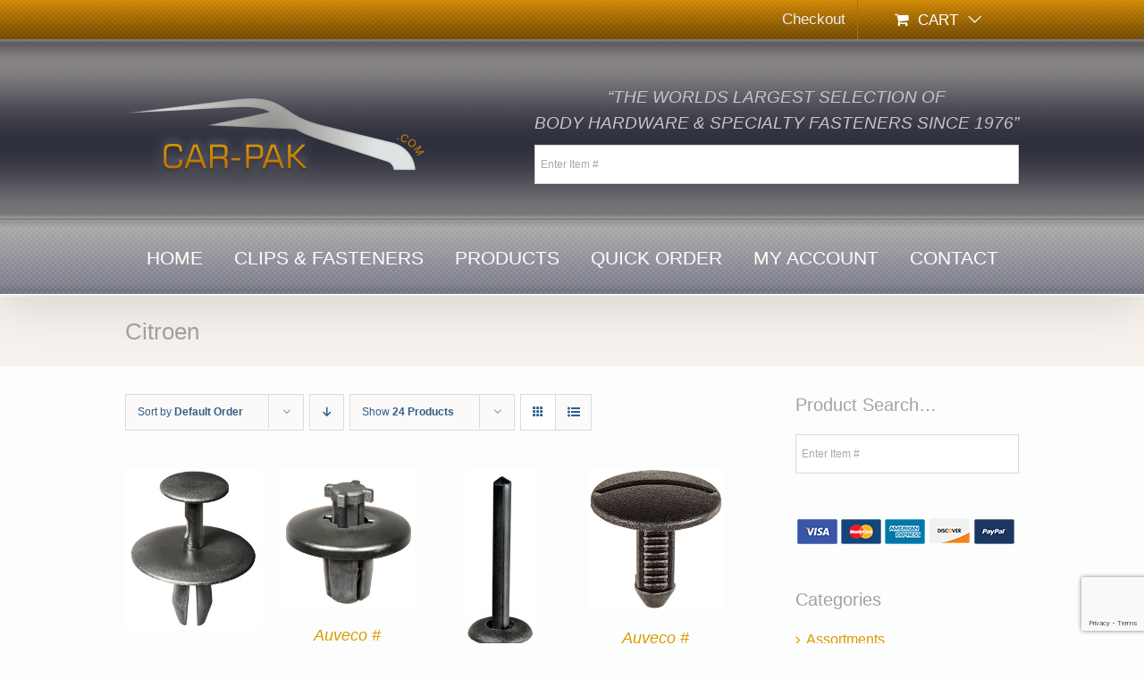

--- FILE ---
content_type: text/html; charset=utf-8
request_url: https://www.google.com/recaptcha/api2/anchor?ar=1&k=6LdtTNUZAAAAACSq4YrPUlRE2wZnQWeIwvj39MAk&co=aHR0cHM6Ly9jYXItcGFrLmNvbTo0NDM.&hl=en&v=PoyoqOPhxBO7pBk68S4YbpHZ&size=invisible&anchor-ms=20000&execute-ms=30000&cb=ja1b8q8efp45
body_size: 48869
content:
<!DOCTYPE HTML><html dir="ltr" lang="en"><head><meta http-equiv="Content-Type" content="text/html; charset=UTF-8">
<meta http-equiv="X-UA-Compatible" content="IE=edge">
<title>reCAPTCHA</title>
<style type="text/css">
/* cyrillic-ext */
@font-face {
  font-family: 'Roboto';
  font-style: normal;
  font-weight: 400;
  font-stretch: 100%;
  src: url(//fonts.gstatic.com/s/roboto/v48/KFO7CnqEu92Fr1ME7kSn66aGLdTylUAMa3GUBHMdazTgWw.woff2) format('woff2');
  unicode-range: U+0460-052F, U+1C80-1C8A, U+20B4, U+2DE0-2DFF, U+A640-A69F, U+FE2E-FE2F;
}
/* cyrillic */
@font-face {
  font-family: 'Roboto';
  font-style: normal;
  font-weight: 400;
  font-stretch: 100%;
  src: url(//fonts.gstatic.com/s/roboto/v48/KFO7CnqEu92Fr1ME7kSn66aGLdTylUAMa3iUBHMdazTgWw.woff2) format('woff2');
  unicode-range: U+0301, U+0400-045F, U+0490-0491, U+04B0-04B1, U+2116;
}
/* greek-ext */
@font-face {
  font-family: 'Roboto';
  font-style: normal;
  font-weight: 400;
  font-stretch: 100%;
  src: url(//fonts.gstatic.com/s/roboto/v48/KFO7CnqEu92Fr1ME7kSn66aGLdTylUAMa3CUBHMdazTgWw.woff2) format('woff2');
  unicode-range: U+1F00-1FFF;
}
/* greek */
@font-face {
  font-family: 'Roboto';
  font-style: normal;
  font-weight: 400;
  font-stretch: 100%;
  src: url(//fonts.gstatic.com/s/roboto/v48/KFO7CnqEu92Fr1ME7kSn66aGLdTylUAMa3-UBHMdazTgWw.woff2) format('woff2');
  unicode-range: U+0370-0377, U+037A-037F, U+0384-038A, U+038C, U+038E-03A1, U+03A3-03FF;
}
/* math */
@font-face {
  font-family: 'Roboto';
  font-style: normal;
  font-weight: 400;
  font-stretch: 100%;
  src: url(//fonts.gstatic.com/s/roboto/v48/KFO7CnqEu92Fr1ME7kSn66aGLdTylUAMawCUBHMdazTgWw.woff2) format('woff2');
  unicode-range: U+0302-0303, U+0305, U+0307-0308, U+0310, U+0312, U+0315, U+031A, U+0326-0327, U+032C, U+032F-0330, U+0332-0333, U+0338, U+033A, U+0346, U+034D, U+0391-03A1, U+03A3-03A9, U+03B1-03C9, U+03D1, U+03D5-03D6, U+03F0-03F1, U+03F4-03F5, U+2016-2017, U+2034-2038, U+203C, U+2040, U+2043, U+2047, U+2050, U+2057, U+205F, U+2070-2071, U+2074-208E, U+2090-209C, U+20D0-20DC, U+20E1, U+20E5-20EF, U+2100-2112, U+2114-2115, U+2117-2121, U+2123-214F, U+2190, U+2192, U+2194-21AE, U+21B0-21E5, U+21F1-21F2, U+21F4-2211, U+2213-2214, U+2216-22FF, U+2308-230B, U+2310, U+2319, U+231C-2321, U+2336-237A, U+237C, U+2395, U+239B-23B7, U+23D0, U+23DC-23E1, U+2474-2475, U+25AF, U+25B3, U+25B7, U+25BD, U+25C1, U+25CA, U+25CC, U+25FB, U+266D-266F, U+27C0-27FF, U+2900-2AFF, U+2B0E-2B11, U+2B30-2B4C, U+2BFE, U+3030, U+FF5B, U+FF5D, U+1D400-1D7FF, U+1EE00-1EEFF;
}
/* symbols */
@font-face {
  font-family: 'Roboto';
  font-style: normal;
  font-weight: 400;
  font-stretch: 100%;
  src: url(//fonts.gstatic.com/s/roboto/v48/KFO7CnqEu92Fr1ME7kSn66aGLdTylUAMaxKUBHMdazTgWw.woff2) format('woff2');
  unicode-range: U+0001-000C, U+000E-001F, U+007F-009F, U+20DD-20E0, U+20E2-20E4, U+2150-218F, U+2190, U+2192, U+2194-2199, U+21AF, U+21E6-21F0, U+21F3, U+2218-2219, U+2299, U+22C4-22C6, U+2300-243F, U+2440-244A, U+2460-24FF, U+25A0-27BF, U+2800-28FF, U+2921-2922, U+2981, U+29BF, U+29EB, U+2B00-2BFF, U+4DC0-4DFF, U+FFF9-FFFB, U+10140-1018E, U+10190-1019C, U+101A0, U+101D0-101FD, U+102E0-102FB, U+10E60-10E7E, U+1D2C0-1D2D3, U+1D2E0-1D37F, U+1F000-1F0FF, U+1F100-1F1AD, U+1F1E6-1F1FF, U+1F30D-1F30F, U+1F315, U+1F31C, U+1F31E, U+1F320-1F32C, U+1F336, U+1F378, U+1F37D, U+1F382, U+1F393-1F39F, U+1F3A7-1F3A8, U+1F3AC-1F3AF, U+1F3C2, U+1F3C4-1F3C6, U+1F3CA-1F3CE, U+1F3D4-1F3E0, U+1F3ED, U+1F3F1-1F3F3, U+1F3F5-1F3F7, U+1F408, U+1F415, U+1F41F, U+1F426, U+1F43F, U+1F441-1F442, U+1F444, U+1F446-1F449, U+1F44C-1F44E, U+1F453, U+1F46A, U+1F47D, U+1F4A3, U+1F4B0, U+1F4B3, U+1F4B9, U+1F4BB, U+1F4BF, U+1F4C8-1F4CB, U+1F4D6, U+1F4DA, U+1F4DF, U+1F4E3-1F4E6, U+1F4EA-1F4ED, U+1F4F7, U+1F4F9-1F4FB, U+1F4FD-1F4FE, U+1F503, U+1F507-1F50B, U+1F50D, U+1F512-1F513, U+1F53E-1F54A, U+1F54F-1F5FA, U+1F610, U+1F650-1F67F, U+1F687, U+1F68D, U+1F691, U+1F694, U+1F698, U+1F6AD, U+1F6B2, U+1F6B9-1F6BA, U+1F6BC, U+1F6C6-1F6CF, U+1F6D3-1F6D7, U+1F6E0-1F6EA, U+1F6F0-1F6F3, U+1F6F7-1F6FC, U+1F700-1F7FF, U+1F800-1F80B, U+1F810-1F847, U+1F850-1F859, U+1F860-1F887, U+1F890-1F8AD, U+1F8B0-1F8BB, U+1F8C0-1F8C1, U+1F900-1F90B, U+1F93B, U+1F946, U+1F984, U+1F996, U+1F9E9, U+1FA00-1FA6F, U+1FA70-1FA7C, U+1FA80-1FA89, U+1FA8F-1FAC6, U+1FACE-1FADC, U+1FADF-1FAE9, U+1FAF0-1FAF8, U+1FB00-1FBFF;
}
/* vietnamese */
@font-face {
  font-family: 'Roboto';
  font-style: normal;
  font-weight: 400;
  font-stretch: 100%;
  src: url(//fonts.gstatic.com/s/roboto/v48/KFO7CnqEu92Fr1ME7kSn66aGLdTylUAMa3OUBHMdazTgWw.woff2) format('woff2');
  unicode-range: U+0102-0103, U+0110-0111, U+0128-0129, U+0168-0169, U+01A0-01A1, U+01AF-01B0, U+0300-0301, U+0303-0304, U+0308-0309, U+0323, U+0329, U+1EA0-1EF9, U+20AB;
}
/* latin-ext */
@font-face {
  font-family: 'Roboto';
  font-style: normal;
  font-weight: 400;
  font-stretch: 100%;
  src: url(//fonts.gstatic.com/s/roboto/v48/KFO7CnqEu92Fr1ME7kSn66aGLdTylUAMa3KUBHMdazTgWw.woff2) format('woff2');
  unicode-range: U+0100-02BA, U+02BD-02C5, U+02C7-02CC, U+02CE-02D7, U+02DD-02FF, U+0304, U+0308, U+0329, U+1D00-1DBF, U+1E00-1E9F, U+1EF2-1EFF, U+2020, U+20A0-20AB, U+20AD-20C0, U+2113, U+2C60-2C7F, U+A720-A7FF;
}
/* latin */
@font-face {
  font-family: 'Roboto';
  font-style: normal;
  font-weight: 400;
  font-stretch: 100%;
  src: url(//fonts.gstatic.com/s/roboto/v48/KFO7CnqEu92Fr1ME7kSn66aGLdTylUAMa3yUBHMdazQ.woff2) format('woff2');
  unicode-range: U+0000-00FF, U+0131, U+0152-0153, U+02BB-02BC, U+02C6, U+02DA, U+02DC, U+0304, U+0308, U+0329, U+2000-206F, U+20AC, U+2122, U+2191, U+2193, U+2212, U+2215, U+FEFF, U+FFFD;
}
/* cyrillic-ext */
@font-face {
  font-family: 'Roboto';
  font-style: normal;
  font-weight: 500;
  font-stretch: 100%;
  src: url(//fonts.gstatic.com/s/roboto/v48/KFO7CnqEu92Fr1ME7kSn66aGLdTylUAMa3GUBHMdazTgWw.woff2) format('woff2');
  unicode-range: U+0460-052F, U+1C80-1C8A, U+20B4, U+2DE0-2DFF, U+A640-A69F, U+FE2E-FE2F;
}
/* cyrillic */
@font-face {
  font-family: 'Roboto';
  font-style: normal;
  font-weight: 500;
  font-stretch: 100%;
  src: url(//fonts.gstatic.com/s/roboto/v48/KFO7CnqEu92Fr1ME7kSn66aGLdTylUAMa3iUBHMdazTgWw.woff2) format('woff2');
  unicode-range: U+0301, U+0400-045F, U+0490-0491, U+04B0-04B1, U+2116;
}
/* greek-ext */
@font-face {
  font-family: 'Roboto';
  font-style: normal;
  font-weight: 500;
  font-stretch: 100%;
  src: url(//fonts.gstatic.com/s/roboto/v48/KFO7CnqEu92Fr1ME7kSn66aGLdTylUAMa3CUBHMdazTgWw.woff2) format('woff2');
  unicode-range: U+1F00-1FFF;
}
/* greek */
@font-face {
  font-family: 'Roboto';
  font-style: normal;
  font-weight: 500;
  font-stretch: 100%;
  src: url(//fonts.gstatic.com/s/roboto/v48/KFO7CnqEu92Fr1ME7kSn66aGLdTylUAMa3-UBHMdazTgWw.woff2) format('woff2');
  unicode-range: U+0370-0377, U+037A-037F, U+0384-038A, U+038C, U+038E-03A1, U+03A3-03FF;
}
/* math */
@font-face {
  font-family: 'Roboto';
  font-style: normal;
  font-weight: 500;
  font-stretch: 100%;
  src: url(//fonts.gstatic.com/s/roboto/v48/KFO7CnqEu92Fr1ME7kSn66aGLdTylUAMawCUBHMdazTgWw.woff2) format('woff2');
  unicode-range: U+0302-0303, U+0305, U+0307-0308, U+0310, U+0312, U+0315, U+031A, U+0326-0327, U+032C, U+032F-0330, U+0332-0333, U+0338, U+033A, U+0346, U+034D, U+0391-03A1, U+03A3-03A9, U+03B1-03C9, U+03D1, U+03D5-03D6, U+03F0-03F1, U+03F4-03F5, U+2016-2017, U+2034-2038, U+203C, U+2040, U+2043, U+2047, U+2050, U+2057, U+205F, U+2070-2071, U+2074-208E, U+2090-209C, U+20D0-20DC, U+20E1, U+20E5-20EF, U+2100-2112, U+2114-2115, U+2117-2121, U+2123-214F, U+2190, U+2192, U+2194-21AE, U+21B0-21E5, U+21F1-21F2, U+21F4-2211, U+2213-2214, U+2216-22FF, U+2308-230B, U+2310, U+2319, U+231C-2321, U+2336-237A, U+237C, U+2395, U+239B-23B7, U+23D0, U+23DC-23E1, U+2474-2475, U+25AF, U+25B3, U+25B7, U+25BD, U+25C1, U+25CA, U+25CC, U+25FB, U+266D-266F, U+27C0-27FF, U+2900-2AFF, U+2B0E-2B11, U+2B30-2B4C, U+2BFE, U+3030, U+FF5B, U+FF5D, U+1D400-1D7FF, U+1EE00-1EEFF;
}
/* symbols */
@font-face {
  font-family: 'Roboto';
  font-style: normal;
  font-weight: 500;
  font-stretch: 100%;
  src: url(//fonts.gstatic.com/s/roboto/v48/KFO7CnqEu92Fr1ME7kSn66aGLdTylUAMaxKUBHMdazTgWw.woff2) format('woff2');
  unicode-range: U+0001-000C, U+000E-001F, U+007F-009F, U+20DD-20E0, U+20E2-20E4, U+2150-218F, U+2190, U+2192, U+2194-2199, U+21AF, U+21E6-21F0, U+21F3, U+2218-2219, U+2299, U+22C4-22C6, U+2300-243F, U+2440-244A, U+2460-24FF, U+25A0-27BF, U+2800-28FF, U+2921-2922, U+2981, U+29BF, U+29EB, U+2B00-2BFF, U+4DC0-4DFF, U+FFF9-FFFB, U+10140-1018E, U+10190-1019C, U+101A0, U+101D0-101FD, U+102E0-102FB, U+10E60-10E7E, U+1D2C0-1D2D3, U+1D2E0-1D37F, U+1F000-1F0FF, U+1F100-1F1AD, U+1F1E6-1F1FF, U+1F30D-1F30F, U+1F315, U+1F31C, U+1F31E, U+1F320-1F32C, U+1F336, U+1F378, U+1F37D, U+1F382, U+1F393-1F39F, U+1F3A7-1F3A8, U+1F3AC-1F3AF, U+1F3C2, U+1F3C4-1F3C6, U+1F3CA-1F3CE, U+1F3D4-1F3E0, U+1F3ED, U+1F3F1-1F3F3, U+1F3F5-1F3F7, U+1F408, U+1F415, U+1F41F, U+1F426, U+1F43F, U+1F441-1F442, U+1F444, U+1F446-1F449, U+1F44C-1F44E, U+1F453, U+1F46A, U+1F47D, U+1F4A3, U+1F4B0, U+1F4B3, U+1F4B9, U+1F4BB, U+1F4BF, U+1F4C8-1F4CB, U+1F4D6, U+1F4DA, U+1F4DF, U+1F4E3-1F4E6, U+1F4EA-1F4ED, U+1F4F7, U+1F4F9-1F4FB, U+1F4FD-1F4FE, U+1F503, U+1F507-1F50B, U+1F50D, U+1F512-1F513, U+1F53E-1F54A, U+1F54F-1F5FA, U+1F610, U+1F650-1F67F, U+1F687, U+1F68D, U+1F691, U+1F694, U+1F698, U+1F6AD, U+1F6B2, U+1F6B9-1F6BA, U+1F6BC, U+1F6C6-1F6CF, U+1F6D3-1F6D7, U+1F6E0-1F6EA, U+1F6F0-1F6F3, U+1F6F7-1F6FC, U+1F700-1F7FF, U+1F800-1F80B, U+1F810-1F847, U+1F850-1F859, U+1F860-1F887, U+1F890-1F8AD, U+1F8B0-1F8BB, U+1F8C0-1F8C1, U+1F900-1F90B, U+1F93B, U+1F946, U+1F984, U+1F996, U+1F9E9, U+1FA00-1FA6F, U+1FA70-1FA7C, U+1FA80-1FA89, U+1FA8F-1FAC6, U+1FACE-1FADC, U+1FADF-1FAE9, U+1FAF0-1FAF8, U+1FB00-1FBFF;
}
/* vietnamese */
@font-face {
  font-family: 'Roboto';
  font-style: normal;
  font-weight: 500;
  font-stretch: 100%;
  src: url(//fonts.gstatic.com/s/roboto/v48/KFO7CnqEu92Fr1ME7kSn66aGLdTylUAMa3OUBHMdazTgWw.woff2) format('woff2');
  unicode-range: U+0102-0103, U+0110-0111, U+0128-0129, U+0168-0169, U+01A0-01A1, U+01AF-01B0, U+0300-0301, U+0303-0304, U+0308-0309, U+0323, U+0329, U+1EA0-1EF9, U+20AB;
}
/* latin-ext */
@font-face {
  font-family: 'Roboto';
  font-style: normal;
  font-weight: 500;
  font-stretch: 100%;
  src: url(//fonts.gstatic.com/s/roboto/v48/KFO7CnqEu92Fr1ME7kSn66aGLdTylUAMa3KUBHMdazTgWw.woff2) format('woff2');
  unicode-range: U+0100-02BA, U+02BD-02C5, U+02C7-02CC, U+02CE-02D7, U+02DD-02FF, U+0304, U+0308, U+0329, U+1D00-1DBF, U+1E00-1E9F, U+1EF2-1EFF, U+2020, U+20A0-20AB, U+20AD-20C0, U+2113, U+2C60-2C7F, U+A720-A7FF;
}
/* latin */
@font-face {
  font-family: 'Roboto';
  font-style: normal;
  font-weight: 500;
  font-stretch: 100%;
  src: url(//fonts.gstatic.com/s/roboto/v48/KFO7CnqEu92Fr1ME7kSn66aGLdTylUAMa3yUBHMdazQ.woff2) format('woff2');
  unicode-range: U+0000-00FF, U+0131, U+0152-0153, U+02BB-02BC, U+02C6, U+02DA, U+02DC, U+0304, U+0308, U+0329, U+2000-206F, U+20AC, U+2122, U+2191, U+2193, U+2212, U+2215, U+FEFF, U+FFFD;
}
/* cyrillic-ext */
@font-face {
  font-family: 'Roboto';
  font-style: normal;
  font-weight: 900;
  font-stretch: 100%;
  src: url(//fonts.gstatic.com/s/roboto/v48/KFO7CnqEu92Fr1ME7kSn66aGLdTylUAMa3GUBHMdazTgWw.woff2) format('woff2');
  unicode-range: U+0460-052F, U+1C80-1C8A, U+20B4, U+2DE0-2DFF, U+A640-A69F, U+FE2E-FE2F;
}
/* cyrillic */
@font-face {
  font-family: 'Roboto';
  font-style: normal;
  font-weight: 900;
  font-stretch: 100%;
  src: url(//fonts.gstatic.com/s/roboto/v48/KFO7CnqEu92Fr1ME7kSn66aGLdTylUAMa3iUBHMdazTgWw.woff2) format('woff2');
  unicode-range: U+0301, U+0400-045F, U+0490-0491, U+04B0-04B1, U+2116;
}
/* greek-ext */
@font-face {
  font-family: 'Roboto';
  font-style: normal;
  font-weight: 900;
  font-stretch: 100%;
  src: url(//fonts.gstatic.com/s/roboto/v48/KFO7CnqEu92Fr1ME7kSn66aGLdTylUAMa3CUBHMdazTgWw.woff2) format('woff2');
  unicode-range: U+1F00-1FFF;
}
/* greek */
@font-face {
  font-family: 'Roboto';
  font-style: normal;
  font-weight: 900;
  font-stretch: 100%;
  src: url(//fonts.gstatic.com/s/roboto/v48/KFO7CnqEu92Fr1ME7kSn66aGLdTylUAMa3-UBHMdazTgWw.woff2) format('woff2');
  unicode-range: U+0370-0377, U+037A-037F, U+0384-038A, U+038C, U+038E-03A1, U+03A3-03FF;
}
/* math */
@font-face {
  font-family: 'Roboto';
  font-style: normal;
  font-weight: 900;
  font-stretch: 100%;
  src: url(//fonts.gstatic.com/s/roboto/v48/KFO7CnqEu92Fr1ME7kSn66aGLdTylUAMawCUBHMdazTgWw.woff2) format('woff2');
  unicode-range: U+0302-0303, U+0305, U+0307-0308, U+0310, U+0312, U+0315, U+031A, U+0326-0327, U+032C, U+032F-0330, U+0332-0333, U+0338, U+033A, U+0346, U+034D, U+0391-03A1, U+03A3-03A9, U+03B1-03C9, U+03D1, U+03D5-03D6, U+03F0-03F1, U+03F4-03F5, U+2016-2017, U+2034-2038, U+203C, U+2040, U+2043, U+2047, U+2050, U+2057, U+205F, U+2070-2071, U+2074-208E, U+2090-209C, U+20D0-20DC, U+20E1, U+20E5-20EF, U+2100-2112, U+2114-2115, U+2117-2121, U+2123-214F, U+2190, U+2192, U+2194-21AE, U+21B0-21E5, U+21F1-21F2, U+21F4-2211, U+2213-2214, U+2216-22FF, U+2308-230B, U+2310, U+2319, U+231C-2321, U+2336-237A, U+237C, U+2395, U+239B-23B7, U+23D0, U+23DC-23E1, U+2474-2475, U+25AF, U+25B3, U+25B7, U+25BD, U+25C1, U+25CA, U+25CC, U+25FB, U+266D-266F, U+27C0-27FF, U+2900-2AFF, U+2B0E-2B11, U+2B30-2B4C, U+2BFE, U+3030, U+FF5B, U+FF5D, U+1D400-1D7FF, U+1EE00-1EEFF;
}
/* symbols */
@font-face {
  font-family: 'Roboto';
  font-style: normal;
  font-weight: 900;
  font-stretch: 100%;
  src: url(//fonts.gstatic.com/s/roboto/v48/KFO7CnqEu92Fr1ME7kSn66aGLdTylUAMaxKUBHMdazTgWw.woff2) format('woff2');
  unicode-range: U+0001-000C, U+000E-001F, U+007F-009F, U+20DD-20E0, U+20E2-20E4, U+2150-218F, U+2190, U+2192, U+2194-2199, U+21AF, U+21E6-21F0, U+21F3, U+2218-2219, U+2299, U+22C4-22C6, U+2300-243F, U+2440-244A, U+2460-24FF, U+25A0-27BF, U+2800-28FF, U+2921-2922, U+2981, U+29BF, U+29EB, U+2B00-2BFF, U+4DC0-4DFF, U+FFF9-FFFB, U+10140-1018E, U+10190-1019C, U+101A0, U+101D0-101FD, U+102E0-102FB, U+10E60-10E7E, U+1D2C0-1D2D3, U+1D2E0-1D37F, U+1F000-1F0FF, U+1F100-1F1AD, U+1F1E6-1F1FF, U+1F30D-1F30F, U+1F315, U+1F31C, U+1F31E, U+1F320-1F32C, U+1F336, U+1F378, U+1F37D, U+1F382, U+1F393-1F39F, U+1F3A7-1F3A8, U+1F3AC-1F3AF, U+1F3C2, U+1F3C4-1F3C6, U+1F3CA-1F3CE, U+1F3D4-1F3E0, U+1F3ED, U+1F3F1-1F3F3, U+1F3F5-1F3F7, U+1F408, U+1F415, U+1F41F, U+1F426, U+1F43F, U+1F441-1F442, U+1F444, U+1F446-1F449, U+1F44C-1F44E, U+1F453, U+1F46A, U+1F47D, U+1F4A3, U+1F4B0, U+1F4B3, U+1F4B9, U+1F4BB, U+1F4BF, U+1F4C8-1F4CB, U+1F4D6, U+1F4DA, U+1F4DF, U+1F4E3-1F4E6, U+1F4EA-1F4ED, U+1F4F7, U+1F4F9-1F4FB, U+1F4FD-1F4FE, U+1F503, U+1F507-1F50B, U+1F50D, U+1F512-1F513, U+1F53E-1F54A, U+1F54F-1F5FA, U+1F610, U+1F650-1F67F, U+1F687, U+1F68D, U+1F691, U+1F694, U+1F698, U+1F6AD, U+1F6B2, U+1F6B9-1F6BA, U+1F6BC, U+1F6C6-1F6CF, U+1F6D3-1F6D7, U+1F6E0-1F6EA, U+1F6F0-1F6F3, U+1F6F7-1F6FC, U+1F700-1F7FF, U+1F800-1F80B, U+1F810-1F847, U+1F850-1F859, U+1F860-1F887, U+1F890-1F8AD, U+1F8B0-1F8BB, U+1F8C0-1F8C1, U+1F900-1F90B, U+1F93B, U+1F946, U+1F984, U+1F996, U+1F9E9, U+1FA00-1FA6F, U+1FA70-1FA7C, U+1FA80-1FA89, U+1FA8F-1FAC6, U+1FACE-1FADC, U+1FADF-1FAE9, U+1FAF0-1FAF8, U+1FB00-1FBFF;
}
/* vietnamese */
@font-face {
  font-family: 'Roboto';
  font-style: normal;
  font-weight: 900;
  font-stretch: 100%;
  src: url(//fonts.gstatic.com/s/roboto/v48/KFO7CnqEu92Fr1ME7kSn66aGLdTylUAMa3OUBHMdazTgWw.woff2) format('woff2');
  unicode-range: U+0102-0103, U+0110-0111, U+0128-0129, U+0168-0169, U+01A0-01A1, U+01AF-01B0, U+0300-0301, U+0303-0304, U+0308-0309, U+0323, U+0329, U+1EA0-1EF9, U+20AB;
}
/* latin-ext */
@font-face {
  font-family: 'Roboto';
  font-style: normal;
  font-weight: 900;
  font-stretch: 100%;
  src: url(//fonts.gstatic.com/s/roboto/v48/KFO7CnqEu92Fr1ME7kSn66aGLdTylUAMa3KUBHMdazTgWw.woff2) format('woff2');
  unicode-range: U+0100-02BA, U+02BD-02C5, U+02C7-02CC, U+02CE-02D7, U+02DD-02FF, U+0304, U+0308, U+0329, U+1D00-1DBF, U+1E00-1E9F, U+1EF2-1EFF, U+2020, U+20A0-20AB, U+20AD-20C0, U+2113, U+2C60-2C7F, U+A720-A7FF;
}
/* latin */
@font-face {
  font-family: 'Roboto';
  font-style: normal;
  font-weight: 900;
  font-stretch: 100%;
  src: url(//fonts.gstatic.com/s/roboto/v48/KFO7CnqEu92Fr1ME7kSn66aGLdTylUAMa3yUBHMdazQ.woff2) format('woff2');
  unicode-range: U+0000-00FF, U+0131, U+0152-0153, U+02BB-02BC, U+02C6, U+02DA, U+02DC, U+0304, U+0308, U+0329, U+2000-206F, U+20AC, U+2122, U+2191, U+2193, U+2212, U+2215, U+FEFF, U+FFFD;
}

</style>
<link rel="stylesheet" type="text/css" href="https://www.gstatic.com/recaptcha/releases/PoyoqOPhxBO7pBk68S4YbpHZ/styles__ltr.css">
<script nonce="NMedtM33nmLEPJjSU8EOPQ" type="text/javascript">window['__recaptcha_api'] = 'https://www.google.com/recaptcha/api2/';</script>
<script type="text/javascript" src="https://www.gstatic.com/recaptcha/releases/PoyoqOPhxBO7pBk68S4YbpHZ/recaptcha__en.js" nonce="NMedtM33nmLEPJjSU8EOPQ">
      
    </script></head>
<body><div id="rc-anchor-alert" class="rc-anchor-alert"></div>
<input type="hidden" id="recaptcha-token" value="[base64]">
<script type="text/javascript" nonce="NMedtM33nmLEPJjSU8EOPQ">
      recaptcha.anchor.Main.init("[\x22ainput\x22,[\x22bgdata\x22,\x22\x22,\[base64]/[base64]/[base64]/[base64]/[base64]/[base64]/[base64]/[base64]/[base64]/[base64]\\u003d\x22,\[base64]\\u003d\x22,\[base64]/wqodMmU+VcK8LBpILcKjwr7Cj8K5SMO5f8Oqw5rCtsK7OMOLF8Kgw5MbwoQuwp7CiMKhw54hwp5fw6TDhcKTFMKBWcKRUwzDlMKdw5I/FFXCicOkAH3DqijDtWLCq0gRfwjCqRTDjUt5OkZ9c8OcZMOKw4xoN1LCtRtMNsKGbjZkwrUHw6bDvMKmMsKwwoPClsKfw7NBw7ZaNcK7OX/DvcOxdcOnw5TDvC3ClcO1woMWGsO/Jx7CksOhKFxgHcOXw57CmQzDpsOwBE4cwonDumbCiMOswrzDq8O5fxbDh8KPwoTCvHvCn3Ycw6rDjMK5wroyw6IuwqzCrsKawpLDrVfDpsK5wpnDn0lRwqhpw5g7w5nDusKnesKBw58KMsOMX8KMQg/CjMKZwpATw7fCuhfCmDofcgzCniIxwoLDgBsRdyfCoy7Cp8ODf8Krwo8abgzDh8KnOHg5w6DCmMOew4TCtMKFbsOwwpFxHFvCucOofmMyw5bCvl7ChcKCw7LDvWzDq0XCg8KhbHdyO8Kkw6weBkLDicK6wr4BCmDCvsK5eMKQDjEyDsK/[base64]/wphJRBh2UHNvwoMlw5rDqsK+K8KjwpjDkE/CsMO2NMOew65Zw5ENw4MobExUTBvDsAlsYsKkwrx4djzDssO9Yk9Nw4lhQcOuOMO0ZwkOw7MxFsOmw5bClsKtdw/Cg8O8Cmwzw6oqQy1hdsK+wqLChGBjPMOfw6bCrMKVwpjDkhXChcOqw5/DlMOdW8OGwoXDvsO3NMKewrvDkMOtw4ASSMOVwqwZw7zCjixIwosSw5scwrA/[base64]/DvMOHwoFzDMOaK8O0L8O4TcKjwoUHw44tAcOlw5Qbwo/Dl0YMLsO/XMO4F8KMDAPCoMKBNwHCu8KQwrrCsVTCnlkwU8OewpTChSwRSBx/wprCtcOMwo4uw7ECwr3ClRFvw7rDpcONwoUzMnbDjsKEDWBtOFbDnsK1wpA6w7xxOsKkcXjCrmQCQ8Kdw6zDn3FzFXgKw7jCjipQw5YEwr7Cs1DDgVV/McKrb1vDhsK4wq8ZfQnDgBXCly1Ew6LDtcK/TMOJw71nw7/[base64]/KA1LcMOze07DtmMSwqzDv25gPMOLwqRKT2jDrVw0wo/DhsKaw4oawrhrw7fDncOlwqBMEXrCtRg+wpNpw5zCmsOodsKqw73DvcK4ERRQw4ImP8KRAQ/DnWl2bmPCusKlWh7DvsK+w6HDlSJtwr/[base64]/[base64]/CpMOMw5UKA8OtwobCicKtPsONwqcVwqXDiMK4wpHCtcKRPCNnwrBWelzDsH7Cm1LCtBLDn2zDk8OQaiAFw5zCrFrDpXAAQTbCucO/[base64]/wpjDnFnCocKaWEfCq8K7fUTCs8KsIVp1w6PDmMKRwoPDvcO8LH0HTcKLw6xmN1tSwok5dMK3bcOjw7poYMOwCyEGB8ObZcOMwobCnMOnw6NzN8KuLUrClcO/GkXCqsKmwovChF/[base64]/CjcK6EMKgEcOPw78ow4IRwqTCrk9PGMOnwpZ0C8O4w6/DgMOUMsK3AkrChMKldAPCosK7R8OfwozDi27CqMOnw6bDjWzCgwbCgm/DiSR0wrxVw6cqR8OOwrYsBhF/wqDDqg3DrMOKO8KNHm/DksKmw7bCo2w1wqcvSMOKw5Izwph1KsKka8OjwpVKOzcKJcOZw7hEVMKXw6zCpcOHB8KLGMONwr7Ci24zOT0Iw4tUV0HDsR7DkFV7wpPDuU50ecOOw57DkcOuwpt5w4HCjExQD8ORfMKdwroWw5fDvMOFwpDCi8K5w7nCrsK6XG7DkCxBeMK/OX9nZcOUIMKYwp7DqMOVTCLCsEnDvQzDghNJwo1Kw5IdOMOTwpXDsSQrFkBpw4MyFhltwqjCgXlRw7gBw5tXw6UpBcOAay8UwrPDqhzCo8KOwrfCrMODwrxBPA/Cs0klwrDCgsO2wpIPwpsOwpfDnETDh07CsMOpW8KhwrAYYRsrT8OpesKiVyFzXlBZYsOVLcOiUMOxw5RZFyVJwobCrsOFdMOYGcOqwr3CscK9w6bDg2LDuU0pecOUX8OwPsOeBMO/JMKFwo8owp4Kw4jDusOpPmkSc8K9w4jCnHXDvUdVJ8K3OhFTCEHDr2YdOV3DiH3DksOkw5XCoWROwrPCok0DSmtCd8OTw5gtw65bw7paBGrCrGgmwpBGYVjCpwzDrS7DqcOvw4LCvCx1GMOZwo/DicKJNV8fW1dhwpNiUcO+wobCsUJ9wo1YRhcUw6AIw4PChGEzYjQKw7tAcMO5PcKFwoXDsMK6w7dmwr/[base64]/CqMKXf8OjwqESw5nDvcKAFhPCusO8bz0ywr9KHTDDnXLCgVXDv1/CtDZkw68kw5dxw4hiw48Nw53DrcOucMK+S8KRw5bCrMOPwrFZYcOkEy7Cl8KnwpDCmcKiwpkeFXbCg37ClsKlK2cvw5/DiMOMO0jCiE7DixxJw6zCh8OXZVJkVkF3wqRzw6PCjBY/w7QIXMOVw5cdw5VMwpTDqzZEwrs9wr3CmRQWWMKNesOHPzvDo1p1bMODwpJ/wqbCpDkPwp9Swos1WMKsw4kQworDvcK1wqgIWmzCmX/CrcO/RWHCnsOfGnfCv8KAwpIDUnIBPxpFwrFPOMKoWksBCEoIZ8OYK8Ouw4EnQx/DmHQgw4cQwqh8w6rDlzPCgsOqQmsxBcK0JmpSI1DDkEQwM8OWw7JzP8KUYBTCkht3c1PClsOzwpHDmMOWwp/Cjm7DisKXWx/[base64]/DsFvCncOJM8OUBcKeFcO/Py3CjMK/wqjDvHcnw4TDmcKrwqLDgCNbwrrCq8KgwqFEw4hDw4HDjlxeCxzCksOHbMKMw60Zw7nDqxLCintHw71sw6rCrzvDpAxGAcKiM1TDlMK4LSDDlyM2DcKrwpLDs8K6ccOsGDZjw4Z5PsK7w6bCtcKEw6LCj8KBawd5wprCuCh9LcOLw5/Cq1YaPhTDrsONwq4Vw4fDhXVmKMK2wr/CgRnDgFBCwqDDoMO9w7jClcOdw7kkU8KmZXgyfcODD3xMMwNRw6DDhwgywqZqwr9pw43CmFtNwqjDvSsmw4YswqMgAH/DhsKnwqYzwqZ+BEJlw65awqzDncKYOQpAOWzDlAPCksKPwr/DuRENw4EBw5bDrzHDhcOBw7nCsUVHw71Vw6oHVMKCwqXDoRrDtiMZZ2Q9wqzCoz3Dh3HCmgtUwrHCvADCiGgQw5wKw6/DhD7CsMKve8KLwp3DgMOkw7YKCzFqwq5VHMKbwo/Ci0zCl8KKw4kWwpvCjMKSw7DCpGNqw5XDiC5lFcOQcyBxwqfDlcOBw5bDkipVfcK/esO1w4EGSMOYPm8Ywr0SYMOdw7RWw5g5w5/Cnlwhw5/DtMKKw7zCmcOkBEEOMcONGTXCoWrDvC1cwrrCocKHw7TDuCLDpMKCJx/DqsKiwrrCusOYRSfCrgbCvX0Vwr/DicKVLMKvV8KHw411wonDgMOxwoMjw6PCs8Ktw5HCsxDCokd5XMORwqRNIDTCgcKAwpTCvsOLwqLDg3XCs8Ocw5TCmifDpcKow4PCksKRw4ktOytVE8OuwpwBwr5Rc8OgI2VrUsKxDzXCgMOpLcOSw6rDgxXCtTlnSH5dwqrDkDAZZljCqcKqGiHDnsOfw7F8JG/CihLDlMO0w7gbw73Dp8OyYwXDmcOwwqACb8Kuwo7Dr8KlFl4lcFrDjXAowrwJJcKkAMOLwqFqwq5fw6LDt8OTUMOuw5ouwoDDjsOGwoArwpjDikvDpMKSEFdQw7LCmBZldcKkXcOxw5/CssOPw6bCqzTCnsKPT0Idw4fDvkzCt2LDukbDkMKgwp0JwoXCvcOww7NTXygTB8O9TnokwozCpVNkaxkjVcOrXcKuwqDDvyIrwpjDtxR/[base64]/Cp8OiIjDCssOJw6vDqjXDssOyw5w1w5oXI3PCsMK2EcODGR7Dt8KSDUTCmMOhw55dTgVyw4QWEW9ZKMOkw6VdwoDCtsOcw512VWzChWYQwq1nw7UJw4Mpw4gUw5fCjsOdw7IrScKsOy7DhMK3wopJwrnDpS/CncOcw7J5GGhcw6XDo8KZw6UTFD5Yw5jCj1nCgsKuf8KEw6rDsAEOwrE9w6Ynw7/DqMOhw4JfZ3DDgTLDqSTCkMKOVMKEwq07w4vDnsO+LCvCsGnCqE3CjGTCl8K5RcO5T8OiVwrDmMO+w7jCqcOUDcKaw4XDnsK6DcKPQsOgAsOuw54ATsOIHcK5wrPCmcKYw6cDwoVUw7wWw6NEwq/Dk8Khw4zDlsOISAFzCR9yM3wwwodbw5PDlsOGwqjCt2PCpsKuMRlqw40WLHZ4w5xMYljDsB7CrCERwqN5w7cBwqR0w55EwrPDkRAnK8Ozw7PDkzJiwq7ChkrDkMKKTMOgw5bDj8Kxwp3DkcOBw7bDtxbCkgtKw7DCgEZ9KcOmw50AwrHCoRTCmsOyVcKowoXDjcO/c8Krw5YzShrDosKBNCdRYnF9CRcsFAXCj8OHdS5aw4Z/woxWJj97w4fDp8ODQxcpUsKAWmFPYnINU8OYJcOQDMKkWcK9wqsPwpcSwptCw7gNw6pvPworMSRIwrQsWTrDmMKow7d/wq/Cuy3DhgPDuMKdw4jCjTXCnMOmW8Kzw7Q1wp/CuXMYLgE9J8KWNwQPOsOBBcKdRSDCgR/Dq8KrIlRqwqAUw79xwpvDgcOufmkSWcKiw6jCgBLDlg/Ck8Krwr7ClEhJdC4wwplUw5fCo0zDonDCqxZowpTCpWzDl0rChy/Di8Oaw5E5w4MGCU7DoMKCwpBdw4YXCMKlw4zDu8OwwrrCnAZdwoXCusKTIsO0wpvDusO2w5FHw7TCt8Kzw54cwofCqcOTw7Nww6LCnXQPwozCtsOVw7E/w7oyw7VCD8K2fjbDumDDr8KBwqoywqHDhsKuXmzCqsKcwojDj0t+KsOZw5JdwpbDtcK/WcKIRCfClwDDvxvDvzx4EMKKUFfDhMKJwqdGwqQ0VsKtwq/Co2/DksOiE3/CrGQWDMKhN8K8JGXCnTnCt3vDmntoYMKxwpzDsjlSOH5RWDxlWU1Gw49+Hy7Drg/DhcKFw6nDh1I0XQHDkwEafXPClcOuwrUCWsK+CkouwroTaGV/w53CiMONw4nCjTgnwoBedzsUwqR5w5LChzJbw5tIIsKrw5nCtMOXw4MAw7RODsO8wqjDusKDOMO+woHDpXDDhRXCmsOhwpHDnRELMA5xwq3CjQ3Dl8KmNX3ChjhFw5nDlSbCqnIdw6x6w4PCg8OEwpszwpXCtiLCocKmwp0nSgEtwptzd8K/[base64]/wqfDocOdw6EgwrXDlzRbfMK9bMOWd8K5w6zDjno3ZcK3McKkeH7CgVvDtkXDql9rWEPCtzIVw57Dl13Cmko0d8Kqw6nDr8Orw7zCvBxLHsO+Hipfw4hIw6jDmS/[base64]/[base64]/ARjDpMKPagnCjA8Cw53DiMK1w43CqFvDrkXCiMK8w6UKw7LDni9MKMO+w60Cw7DClzTDsgfDkMKow4TCogzCnsOjw4bCvk3ClsO5wq/[base64]/CpG41w7/Di8KgBcOeNTXDkhwSw7k6wocuNsOBCMOXw6LCicKRwptnBhhxWGXDpibDih7DrcOew7smY8Kvwp7DqWQ2M1vCpHnDgsKUw5nDhS4Fw4XDgcOHGsOSA20ew4bCtmY5woxkQcO6wqfDsC7CgsKqwo5RQMObw4/[base64]/ZXlPw6wuY8OwAUo+w5ZLw6XClnwLw71Ww5x0w6zDqwh4AzhRPcKLasKABMKMZC8jZsO4wpTCm8OWw7QcOcKREMKSw5zDssOFbsO3w5LDiHNVGcKWcUgPUsK1wqhcYzbDmsKPwrh0aV1VwolgXsOfwq9obsOcwp/DnkM1XwAYw6MXwrMoSlkbYcKDW8KcHEnDjsOBwrPCrGB7GMKLcHI/wo7DnsKtFMKJQMKowr9owoTDrRcNwqcZckXDvEQBw4AZPGfCt8OMdTBjRHXDv8O8EBHCgz/Dgyd7RCxmwqHDpD3DvmxIwrXDqR4vwpg/wr0tHcOTw51kPUPDpsKfw4NfARkQLcO2w7bDrVwKNmfDtRHCqsOjwrJ0w7jDvW/Di8OHesO/[base64]/w5HCukAZQMOCVBbCmBl1w6wXdTDDisOsUsOLwqTCpE8VwpPCjcKfcxDDoWtSw5kyAcKDR8O0dwgvJMK4w5zDm8O0EAdDTz8/w5PClyrCqB7DrsOpdBURAsKMPMOPwpFBcMOLw63Cu3bDhQzCjjbCsUJQw4RpSlNuw4DDs8KoTD7DpsOvw47CkWVowrEEw4vDmV/Cv8KpUsK8wrPDncKaw4bCqHrDn8K2wo5hA3LDksK4wpvCkhhWw4luLzLCmRdkYcKTw4TDsEABw4ZkGgzDm8K7bD92U2dbw4rCusKwBkjCp3EgwqoCw5rDjsKcYcKSc8Kpw59KwrZFaMK2w6nCg8KgeVTDkVzDkQc0wobCqjtYNcKnVC56Z1dCwq/CqsKyY0RzWDfCiMKqwowXw7rDm8O5O8OxQ8Kyw5fCslBjOXPDsTkywo4ew5zCgcOKRGkjwq7CghRcw6bCvMOAVcOBdMKefC4qw6rCnWvCiwTDoGNvBMKswrFxJB87wrwPeCDDuFAceMK/woTCiTNRw5bCkAXCjcOkwrbDpjXCoMO1ZcKWwqjCjhPDksKJw43CsHvDojpGwrtiwoFLGQjCpsO3w6zCp8O1bsOvQzTCjsOFOmc8w5ldSCnDilzDgHURT8O9R2PDhGTCkcKywonCoMK1f0c9wpLDjcO/w58Lwrluw4fDhDrDpcKpwo5gwpZow7NPwolDE8K2EGjDncO9wq3DsMO6EcKrw4XDi34nScOgfFHDoCZ3BMOYHMOkwqVSASgIw5Unwr/DjMOBUGXDosKFF8O8B8Kaw4XCgzVCXsK7wqx0PXDCrRvCrRHDqsKFwql/KEXCmMKPwpzDsTBPUcKYw5nDjcKaSkPDgMOPwqwZBGl3w4sSw6HDi8O+E8OTw4zCs8KCw7E9w45uwpUAwpfDh8KEbcOKdlzCs8KCeE4vEUHCoQBPYCfCksKgY8ObwocHw7Zbw5NDw43ChMK0w6RUwqzCv8O/[base64]/[base64]/[base64]/Cm0zDs0fDnUXCoMKNUVhcHcOyYsOtw4tZw6fDmkbDlcOawqnCosO/w7BTZTV4LMOBQAvDjsO8AR96wqZfwoTDu8ORw47Ct8OBwofCkRxTw5TCkcKDwrpnwrnDuCZ3wpDDp8Kuw4ZVwpUPPMKqHcOGw4zDpWNjTwQjwo/CjcKFwqHCmmvDlm/CoTTCmnPCpBbDoV1bwp0NASzDtcKIwp/CmcK4wphjHyrCiMKZw5/DsFRgJcOIw6XChSIawpduA14Owr0+KkrDqmUbw5gnAHV7wqjCtVQtwrZvD8KXeQXDrmHCuMKOw6fDisKmLsKRwosVwpfChsK4wrpTEMO0wrjCpsKXEMKwexXDj8OIGQfDlkt4E8K7wprCnsOJaMKOb8K8wqnCgkDDujnDlx7CqiLChcO9Ph4Ww44ow43DuMK/A1vDpnHCnwMjw6XCksK+CcKAwqU2w5ZRwqvDhsO5ecOtJELCt8Oew7rDmBjCq07Dq8KqwpdIIsOGD3lDSsKSG8K4CcKTGRUiWMKUwp8rNFLDl8KFB8OKw7IBwpUKZCggw4law4nDncK2LMOWw4Maw6LCoMKUwp/Cjxs9fsOzw7TCohXDtsOvw6E9wr0pworCv8Odw57CqRZdwrNEwqF3wpnCh0fCjiEZRn0GJ8Knw79UcsOCw4zDulvDg8O8wq9HXsOueGPCmcKXXSUQU1wkwoNfw4ZaQ3vCvsOgfk7CqcOcBHB7wpV9T8KTw6/CiH3Cr23CuxPCscKwwqvCq8OCZMK+Xj7DgnJKwph9LsOLwr5tw4oPVcKdIRrCrsKJZsK+wqTDr8KvfEAULsK9wq/ChE8vwonClWvDncO8bcOASFDDtBvDpH/CpcOqHiHCtCg4wp51EkdTB8OVw6ZiI8Krw7/Cu0jCjVjDm8KQw5PDpx1Iw5PDmiJ3AcOewrLDjSzCjThqw7/[base64]/w4LCoAHDnsKRSA9UwqLCuBHCjcO9wpjCqFTDgwBgB2XDoHc0MsOpw7zDkB/DusOMJgrCjCt1fEJlRsKDbz7CvMOjwqMwwqYbw6ZPWcKnwrrDs8OmwqfDtV3CnlY+JcKyC8OMF0/CrsOVfi42acOweDlSGTvDk8OSwqvCskHDmMKTwqgow6MEwpgOwrQkQnDCvcODasOFLMKnH8KuU8O6wo0Ow6ABVAMiEmk2w6fCkGPDlGgAwq/Ck8KvMRALZVXDjcKVAidCHcKFGDXClcKLOC4twrA0woPCm8ODEWnCuyHCksKEwojCrMO4IQjCgVfDqWbCmMOlOk/DlBkiPxbCtRARw4nDocOtXzjDjQcLwpnCosK9w6vCscKbZ1lOYxI3BsKGwrVEOsOzPUF+w6F5w5fCiDbDlcO5w7QdZ0ZswqhGw6dzw4fDshDCsMOaw6cIwrYhw53CjW1dZTTDmiXDpjR1IRMobMKuwrxPdcOTw6nDl8K/S8OgwpvCrMKpETFTQSLDrcObwrI2TSvDl30eGhQYJMOYNTLCrcO8wqkWfBoYMTHDgMO+PsKCLMOQwpjDj8O1XW/Dk0XCgTk3w6HCl8OEOXvDonRZYjnDrjAewrQGDcORWT/[base64]/bgbDvT0YeMOUwrFZEw9mSnp4SGBSCXTCu2/CtcKtCRbCkA3DnEXCsgPDtiLDojvCvGnDn8KzIsKjNXDDtMOsY0MsNDpUJxjDhH5sUgF+NMKJw5/DjsKSfcKKXcKTFcKFcmssc1MmwpfCgcO3ZGJ3w5LDvgfCiMOLw7XDjWrCnWoaw5R2wpQkGMKvwpvChHkKwpXDkkbCgsKcIsO2w5B8DsKrZXU+LMKcwr4/wozDhw3DkMKWw7bDp8KiwoA+w6zCn1DDssKaN8KOw7LCicKSwrzCgmvDpnNJdVPClS00w448w7rCqxXDvsKnw5rDhBVdO8OFw7rDpcKwJsObwpQAw5nDm8Odw7XCjsO8wonDscKQJDQNfxA5w7JHCMOsD8KAewcBexUJwoHDq8O+wpggwpXDtiFQwqtcwprDo3DChCA/wonCgwHDncKSWjMCXzzCsMOqa8O+wqsjcMKAwoXClwzCvcKQKcOCGA7DrAg1wpvCoBLCmDgzSsKPwqzDtCHCp8OyJcKCUXEaesO7w6YrHA3ChybCim5EEsO7OcOVwrrDoTrDscOpUh/[base64]/[base64]/[base64]/SMKtHcOkDhfDulbCncO8wr3CicK4wo3DrcOnRMKdwpNeVcKdw5V+w6XClTpIw5ZOwqrClnHCqBRyAsOGLcKXYnh+w5ACbsK/T8OvTSkoVErDp17DkA7CgUzDu8OmVMKLwojDqC0hw5FnW8OVU03DucOew5JvZlQxw4UZw51ENMO1wpFKM2/DiyIJwoJ2wpk9bmFzw4HDoMOUVV/CliHCuMKuUcK/GcKpYwh4L8O4wpHDosKhwoo1GcOBwqoSFDMkbXjDrMKIwqp+wrA0KMKQw7kbCRhnJwPDlAh/wpfDgcKMw5zChkJuw74/Xi/CrcKcOXNnwrXDqMKqWScLFkrDtsOKw7A0w6nCsMKfJHs8woBfD8OrDcKJHTTDgzNMw7B2w47CusOhA8ODCh8Ww4jDszpIw7HCu8Oyw43CvTx3MibCpsKVw6JTJXdODsKvFTBjw5kvw5gnW0jDp8O8B8Oawrlyw60Fwo86w41Twp0nw7bCjXrCnH5/MsOlLSIcbcOmKsOmKS/[base64]/[base64]/[base64]/DlzM3w7J6LFvDv8OrwqxFbcKMwpoZe3Z4wrd9w6MeE8OEYhDDuk8zV8OKB1MUacKkwr0/w5XDm8OEDyDDgBvDvhPCosOECwTCgcKuwrzDlVfCu8OHw4LDmhRQw7nCpsO2CRpnwplsw6UYMBbDskEJIMObwqd5wqfDvQ00wpNwUcO0ZMO7wpDCjsKZwqHCmXV4wq1fwr3Cv8O0wpLDkUHDuMOkMMKJwpTCo2hidVV4OlTCiMO7wodxwp0Fwo0lb8KYecK3w5XDhE/Cn1sWw5QISETDu8KFw7YdTEcuEMK6wpsNScOSTVZQw443wqtEKAvCr8OOw4fCjcOENi9aw6XDlMOawpPDuhXDo2LDuTXCncOxw49Ww4Adw7TCrijCjxo7wp0RdiDDtsK9Fw7DnsKIbwTCn8OHDcKVdQjCrcKMw5XCmH8BAcOCw5bCvzE/w7pLwobDi1ILw5QwFRNIVsK6wphBw5Aqw7wqDUBiw6YwwpQcRWg0JcOHw6TDhz5tw4xDWzgRdzHDjMKnw7FYS8OnKsOTDcKFK8KEwoPCohgJw6/CscK7NcKHw69jBsOTTQJ0IEBOw6BEwo9GNsOHEFrDkjhRd8K4wqnDicOQw5ILDFnDqcO5dhUTL8KNwpLCi8KEw6vDrcOHwo3Dg8O/w7rCvlFwTMKBwpc3JQMLw7nDhh/DoMOXw6TDncOkVcOvwp/CscK/[base64]/FgcGQ8OkJ2UXw75VKcOyw6TCo3hjIWzCnBvCjgsIcsKiwpEPfVYQMgTCh8KNwq81NsO1JMOJfSsXw61Swo/DgzvCosKxw7XDosK0w7/[base64]/w7YCwo9wwrEowrfDhsKAw7kIZ8O1Zk/CsXnCiUDCpMOAwp/CvynDo8K2LitYQgvChWjDgsOSDcKVa13CmcOjWGo1AcOJdXTDt8K8PMO6w41pTUkxw5zDi8KNwpPDvC0wwqXDtMK/b8K/[base64]/DrMOcKMKQG8O7w5gpXSjCn8OLwow7Jz7CmFvCqCcIw4/CmkYrw5LCvMOuNMKPETMDwrTDosKQIEXDi8OwODXDr27DhgrDhBtzUsOxE8K1RMO7w6k4w4c3wqLCnMKTwrfDr2/CrMOfwpM/[base64]/DozHCglPDisOtb2TDicKew4VfbX/[base64]/Dph/CmcKoRMKaGFsBd3QXw5DDpcOIw7wDwq1Zw7ZLw5hJI19EN1kawq3CiUBuAMOhwo7CiMK5RyXDhcO8S29zw792LMOWwr3DssO/w7lcN2IfwpVSeMKwUxjDjMKEwqghw7vDusOUKMK8OcOgb8OjIMK0w43DvcO5woPDvy3Co8OrTMOHwqMFPXDDvBjCqsO9w6nChsKqw5/CjX3Cr8OxwqB3dMKWScKufmE6w7JFw6w7ZSI9EcOmBTjDuCjCgcO5USzCjDHDj0EhEMOxwqfCpMOZw5YTw6kRw5dSXMOuUMK7VsKgwogPZcKdwpwXBwnCgcOiU8KWwqXChcOjMcKIETzCrFlow7VuVGPCly86e8K/wqDDvmvDkTJ9D8OaWX/CshPCm8Oqc8O5wqvDnAwSHcOpZsKCwqIVwoDDh3bDoQA6w6fDo8KIdsOFHcKrw7hvw4MOVsKBGWwOwoEhSjDCm8K2w6N0E8OvwpzDtxhCIMOFwoPDusOjw5DCmUgAcMKZFcKKwokHPAo/[base64]/Cuk5vaEHDonMrDcKlP8OQJFvDqlPDgMKrw7hIwpcMWRHCsMK4wpc4LGbCtS/CqHV8PMO+w5jDnElaw7jChcOFYFAxwpjCuMOQY2jCj3wmw4BYasKscsOHw4zDmG7Dh8Kiwr/Du8Kawr18dsORwpHCrko5w4fDj8O6cyfCgEkyLSHCtHjDh8OCwrFIfz7DrkDDscOAw541wrrDl2bDsw5ew4rChg/DhsOuMQJ8E2zCnSTChMO2wpLChcKIQC/Cg3bDncO2a8Onw6rCnAdXw5QTOMOUTgh1U8O/[base64]/DgsOfwo7CkcKeZybDqnjDv8KcwplbRBrCkMOsw5rChsKCDsKiw7s6UFzCpWBDLUXDgsOkMzTDonDDvi92woJxdBfCt04rw7TDuCstwqTCgsORw57CjxjDvMKCw4oAwrzDscO+w4Abw79Iw4HChSvDhMOce3ZIZ8KWKVRFHMO/wrfCqcO3wo3CrcKfw4XCuMKBUEXDucOdwrrDmsOwJ0siw5t4ajFcNcOKNcOBWsOywrRYw6RtETsmw7rDrXl8wp0rw5DCkB4twpXCncOzwqTCpydfTSJ9agHClMONPBscwpl3a8Oiw658fMOiBcKLw6jDgAHDuMOiw6XCsl8pworDvDTCsMKkOcKYwp/[base64]/[base64]/Ct8O+w7t4ZGzDqsKBQBsDGjfDmMOBwqFQw4LDkcODw4vCvcOrw7/CmSPCgRowAWVuw4nCq8OjKB7DgsOpwqhewpjDgcOcwqPCjMO1wqjDo8OpwrTCh8KQFsOUXsKMwpzCmElhw7HCnHYdWsOJIC8TP8OZw7lzwrpEw5PDvMOjP2YiwrEKRsOJwq9Qw5zCjWnCjVDCgFUdwonCq392w7dQGm/CnX7DpMObEcOuWCwBXsKWQsOLHxDDoBXClMOUJFDDg8KYwpbDuAUhZsOMU8Orw4YJccO4w5vCijVswp3CtsOoYybDsxLCqMK+w6bDnhvClH0iSsK0LAvDpUXCnsOUw7YVZcKETRsdScK/w6bCqCLDoMKFN8Oaw6rDkMKSwoYpRBDCrkLDjx01w6d9wpLDhsKuwqfCkcKuw5PCoihcQ8OwU1IvSWLDiCcgwp/[base64]/Cj8OEwqDCnQAeW8OdA8KNAglgazjCnXAQwq7CtsKqw6bDn8KXw6bDnMOpwogXwqjCsR8CwoV/DjZaGsKnwpDDgn/CjVnDsXJnw6rCpMKMCWDCnXlVSwnDq1fCoWRdwp41w57CnsKQw5PDlQ7DqsKqw7XDqcKsw6dPasKhC8KmTQ1SOiQhSMK4w4pOwpF/wooEw4cww6p8w5cqw73CjcOtATMVwoRtejXDo8KZF8KVw7zCssK/HcOTFSPDpzDCjMKjZQ/Cn8Knw6TDqcOsYsO/[base64]/DiFgWwobDoj/CoUZ7woTDkMKnEhrDgRDCncOaKTDDljXCi8KyO8OdT8Otw7HDqsKdw4g8w6vCgsKOeR7CuGPCiHfCvhA6w4fDihM7ZEtUJcOHfMOqw4PDuMK9QcOlwpEIAsOMwpPDpsKQw7HDhsK2wrrCrh/CgEnCrU1nY0nDlzrCiRfCm8OBK8KiXxYhDVvCm8OKd1HDpcOgw6PDvMOVHBgpwoHClgXCqcKxwq06w7w6VcKKOsKYM8KRBTrDtHvCkMOMIl5rw6F8wo9XwoPCuWU9WxQqWcKvwrJFPw/DmsKVVcK5GsKXwopCw67CrCbCh0LDlzbDnsKQKMKJB2k4OTNGfcKMFcO7P8OAOXIUw7nCqWrDocKIXMKXwrfCqMOswrRRa8KswpjCnhDCq8KOwpPCrgpswo1ow7bCrsKfw43Cmn/DnhQnwrfCq8K2w58CwoPDtjMWwqbCrE9JH8KrIcK0wpVIw4c1wo3CnMO8Rx5bw7NNw7XCrGPDmQvDuE/DnEELw4R6MsKTbnjDnjAedXAgVsKEwrrCugBvw6fDisK9w5PDlHdyF3kqw4/DgkjDhVsLCCYcTsK/wqggc8Omw4bDhgAgGsOlwpnCj8K8SMO/BsOPwoZqT8OCHBYSasOLw73Dg8Khwq1rw5c/SXXDvwTDnMKNw6TDh8OhKDlZYGEdPUHDhnHCoBrDvigDwrPCpmfCnCjCvsKUw7cPwp0mGz9EesO6wqnDkR8swrLDvyhmwq/Dpmgmw5oVw7pMw7cOwo/CgcOBOMK4wpxbYlJ6w4zDjEzCpsKQV2ptwqDCljZkPMKvPy0VOg9/G8KKwqTDjMKuIMKfwrnDpULDoF3CqnUIw5nCmn/DmwXDuMKNZn4Kw7bDgEXDnX/Cr8KKVW8SJ8KWwq9ccjXCj8K1w6zCncOPVMOowqQwbCUzTwrChDrCncK0L8K/LEfCukIKecKLwrg0w6NDwo/Do8OZwpPCnMKwH8O4ZQ3DtcOiwq3CuR1Bwp8rbsKDwqJWUsOdE0jDuHLCmTUhJ8K6cVrDisOvwrrCvRPDnCXCucKNGHBhwrrDgSzCmXjCgjxrAsKpG8ORBVvCpMKkw6jDpcO5Iy7CtDYHXsOISMOTwrAmwq/ClcOAM8Ogw6HCiwfCrCHCsW4NDsKFWjE0w7fCuAZUacO1wr/CrVbCqCwewoNcwr8hIx/Cr0LDiWrDvE3Ds33DlXvCgMO2wpcPw4p/w53Cqk15wrlFwpXCrnzCqcK3wpTDhcOJQsOswqVpBDItwq/Cv8OJwoIxw5rCuMOMLATDo1PDq3LDncKmNsOlw4JDw452woZpw50Pw400w4LDmcKnLsOiwq3DscOnQsK8WsO4bcKiKsOdw4LCo3wVwqQWwq4/wqfDombDp0/CvSrDnk/DvjDChGQGIGo3wrbCmwzDtsKJB24kAgPCsMKoYyLDqzPDlRDCp8KdwpDDtMKINX7DhAoUw7c8w6dUwpphwrgWTMKyDUtUHlTCqMKKw7Vhw74KJsOUwoxlw6fDtVPCt8KtasOFw4XCksKzH8KCwqfCoMOOcMOvd8OMw7DDkMOcwrsSw68Nw4HDmnkjwp/ChzPCt8OywoVWw5XCgMO1U3/[base64]/KGzDlcOxw5RDD3HCuMKPYi3DkGAcwqLDhBbCqUDCoDsHwqLCqCvDrUZYDlkww6zCnSDCm8KgcSZAU8OhW3XCtsOnw6vDiDbCrsKoW3Fow6xXwrxaUCbClDTDksOIw54qw6nCi0/Dowh/wrXDsA9bUEASwp0JwrrDssOtw6UKw7JeJcO4c2QwDydyTXXCmMKBw7sLwowVw7jDtsOrN8KxYsKQA0fCpm/DrMOjWAInFVRTw7RnOmDDjcORYMKwwqrDh3HCk8KYw4TDgcKmwrrDjgrDlsKHQVTDiMKjwqXCtMKww6nCusOEOw3CoG/Di8OOw6vCqMOURcKKw7/DtF8MAx0HQ8Oeck9eHMO3BMOSN01tw5jCj8KsacKRc28SwrnDgGAgwoAwBMKXw5TCoU1yw5AGA8Oyw4jCgcKYwo/ClcKdFcObSkNnUnbDhsO4wrknwrtBE0Vpw5LCt2fDgMKPwozCt8OywovDmsOQwp8jBMKKWFrDqmjDtMO8w5s9McKEflXCkAbCmcOXw6TCjMKrZRXCscKQGwfCqF0jesOsw7DDhsKDw4pTMmNxN2/CrMKfw4AQcMOWNXfDkMKIQEPCqcO3w5FAZsK5H8KKV8KfIMKdwoBDwpTCti5fwr5Nw5/[base64]/CgAPDvTUow4TDo8K0w74Uw6FiQ2rCrcKuw7LDlsObQMOGGMKHwopkw74NXj/DpsKWwpXCtQ4VXnbCtsOuTMKNw71Zwo/Ct0sDNMO7O8OzRHXCn2osMnrDun/[base64]/wqfCuGRNwq7CnEB6w5MHPnPDlm0Lw5fDlMKUw7lcAXHCuWvDssKFGsKpwqjDoX88OcKaw6PDr8KsNnUmworCncObQcOXwqfDtQrCk3E2TMO7w6bDjsO/I8KQwqEMwoYwJ3vDtcKhexs/LBrCtgfDiMKRw6vDmsOBw6DClcKzc8KLw7rCpSnDuRTCmE4UwpXCssKQfMKiUsKyBVxew6AvwpR5KjvCmgRvw7/CizLCknZ2wp/DsyrDp0Jcw7vDomIGw4sfw6vDqiHCszoCw7vCmGVrH3N2ZE/[base64]/[base64]/CpcKHWcKJwqZEVzbDpkVUw4Y1ST0Lw64mw7fCtsK6wqHDn8OAwr8RwqQHHXnDgMK/wo3CskzCtcO4KMKiw6fClcOtdcK8FsO2eCvDp8KtZVzDhMKjPMKLanvChcORRcOkw6psccKCw5nCqV9Twp0lZxMywqTDr2/[base64]/DkmHCvMKjwp9nwrPDtQfCrB5Hw5QpfsKTw4rDkn3CicOgw6nDh8O3w7NOE8O6wpliDcOgDMO0UcKswpLDnRRIw5cJXmUjJnYZcG7CgcKZLVvDtMOKV8K0w6fCgRHCicKzNBB6DMOqfmYMUcOVbz3DjAovC8KXw6vDqsKNY17DkV/[base64]/CtldJwoHDu2MLw63DqWwuHsK0QMKdIMKkwohvw7fCo8OhHCHClA/DqQ/DjB3DnWfChzvCtxfDr8KyDsKwZcKDPMKbB33DkSIawoDCplJzCFgeNyfDvGDCqjzCjsKfU3NNwrp0wr94w5jDosKHJEIRw4HCnMK5wqPDqMKowrDDksOKRl/Ckw9NOcOKwrDDoHlWwpV5NTbCmwVdwqXDjsKiYUrDucO8dsKEw6nDjhcKOMOJwr7CpBlbN8OUw68Cw6Fmw5TDsBDDgiwvD8O/w6Uzw685wrQfYcOqdjHDmcK7w6kCQcKwRMKtKEXDrcOALwYBw68/[base64]/DvcKWwpXCpcOjwonCpsKEwpFKRcKVMiLCrMOsAcKcU8K5wpEZw6bDj3YowojDjnZxw4TDqGB/[base64]/PBE8wobDkDzDhsKxw7obw7DDtxbDqwFsbknDsn/DhU86GlHDlBPCsMKewr/CgcKFw4NQZMO/RcOHw7HDkGLCt1vChB/DrkbDuV/Ck8OQw75uwpBRw4JITB/DnMOqwofDsMO/w6vCgnzCm8KDw4hMIhgNwpghw7YkSAPCqcOHw7k3wrZ/Mw/[base64]/[base64]/ConfDtg7Dt198OsODDi0fwq/DlsOgLcODX0FeTMKEwr0lwp3Dp8O5XcK+KkvDgg7CkcKtOcOpXcKCw5gPw7bCojIuTMKQw6wMw5lawqdHwph0w4kKwqHDhcKPXFDDp0pmDw/Dn1TDmDYnXgImwrs2w6XDmsOrw6lxDsKNKUVQIMOJGsKSScK4w4BAw45RYcO3HE1JwrnCq8OYwrnDnjdTH0HCvRhlDsOXd0/Ct3/DsTrCiMK1f8Ogw7fCicOTQcODQ0PCrsOqwphkw7I4bMO+wonDiDnCucOjRA5RwpIxwpnCkTrDmjnCpi0vwrxQfTPCvcO/wrbDiMKVS8O+wpbCgSXDmhYvZiLCjjQoZ2Z1wp/[base64]/DnGtIw6QyPcKXemYuW8Orw5IOw7ZwCwpoJMK1w45xZMKye8OLXcOLYS/[base64]/Dm3jDssOQW8KvwpIURnvCrhXDmVjDmy7Dp0AhwpdKwqBpw6nCjjzDnz7CtsO0en/[base64]/CohrCucK7SxnDhibChsK2w59hw5EJdxvChMKnPA5naWBtDxjDp1howrnCkMKEKMO5DcK6QD4kw4Uhwq3DuMORwrlASsOgwpV6WcOJw4gWw68FO3Ufw7bCgMKowpXCksK5csOTw5MXwq/[base64]\\u003d\x22],null,[\x22conf\x22,null,\x226LdtTNUZAAAAACSq4YrPUlRE2wZnQWeIwvj39MAk\x22,0,null,null,null,1,[21,125,63,73,95,87,41,43,42,83,102,105,109,121],[1017145,188],0,null,null,null,null,0,null,0,null,700,1,null,0,\x22CvoBEg8I8ajhFRgAOgZUOU5CNWISDwjmjuIVGAA6BlFCb29IYxIPCPeI5jcYADoGb2lsZURkEg8I8M3jFRgBOgZmSVZJaGISDwjiyqA3GAE6BmdMTkNIYxIPCN6/tzcYADoGZWF6dTZkEg8I2NKBMhgAOgZBcTc3dmYSDgi45ZQyGAE6BVFCT0QwEg8I0tuVNxgAOgZmZmFXQWUSDwiV2JQyGAA6BlBxNjBuZBIPCMXziDcYADoGYVhvaWFjEg8IjcqGMhgBOgZPd040dGYSDgiK/Yg3GAA6BU1mSUk0Gh0IAxIZHRDwl+M3Dv++pQYZxJ0JGZzijAIZr/MRGQ\\u003d\\u003d\x22,0,0,null,null,1,null,0,0,null,null,null,0],\x22https://car-pak.com:443\x22,null,[3,1,1],null,null,null,1,3600,[\x22https://www.google.com/intl/en/policies/privacy/\x22,\x22https://www.google.com/intl/en/policies/terms/\x22],\x22O9Qpso7HiDnr1VYLzVIHpI7o5k6Spv1E96KwTr1t204\\u003d\x22,1,0,null,1,1768485408774,0,0,[148,63],null,[195],\x22RC-Ngx-_M2-7RGPIw\x22,null,null,null,null,null,\x220dAFcWeA4EnmctNGOUuvQ4OWwBCeK42OUqRBeFrlv1gVP783znHbuxJpXZLy103NSDT6vKxuTwRDQtZAeoHrK-158x_4NDUDt2Tw\x22,1768568208448]");
    </script></body></html>